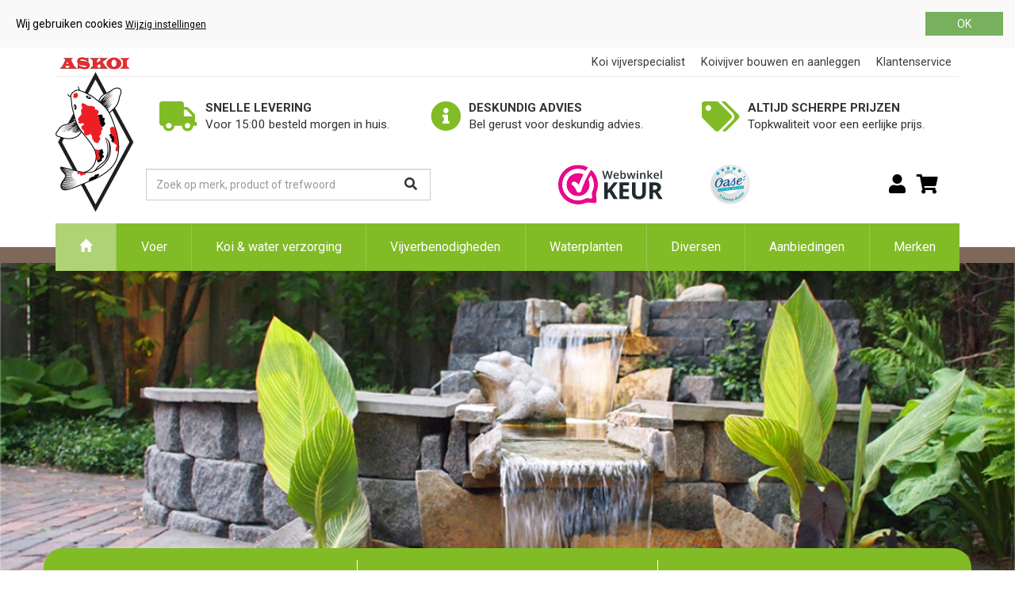

--- FILE ---
content_type: text/html
request_url: https://www.askoi.nl/
body_size: 13868
content:

<!DOCTYPE HTML>
<html>
<head>
<meta http-equiv="X-UA-Compatible" content="IE=edge">
<meta name="viewport" content="width=device-width, initial-scale=1.0">
<meta http-equiv="Content-Type" content="text/html; charset=utf-8">

    <title>Askoi - Online (koi) vijvercentrum</title>
	<meta name="description" content="Askoi is h&eacute;t online (koi) vijvercentrum van Noord Nederland. Bekijk direct alle producten &eacute;n bestel ze online Ã³f in onze vijverwinkel in Tynaarlo. ">
 
<script src="/js/jquery.min.js"></script>
<script src="/js/jquery-ui.js"></script>
<script src="/modules/cookies/cookies.js"></script>
<script src="/js/jquery.scrollTo.min.js"></script>
<script src="/js/js-cookie.js"></script>
<script src="/js/jquery.mmenu.js" type="text/javascript"></script>
<script src="/js/jquery.mmenu.bootstrap3.js" type="text/javascript"></script>
<script src="/js/functions.js"></script>
<script src="/js/lazyLoad.js"></script>
<script src="/modules/inpageSlideShow/js/functions.js"></script>
<script src="/login/js/frontlogin.js"></script>
<script src="/js/bootstrap.min.js"></script>
<script src="/js/analitycs.asp" type="text/javascript"></script>
<script src="/modules/ddMenu/js/functions.js?update=9-1-2018"></script>
<script src="/modules/accounts/js/frontlogin.min.js"></script>
<link rel="shortcut icon" href="/image/favicon.ico" type="image/x-icon">
<link href="/css/glyphicons-social.css" rel="stylesheet" /> 
<link href="/fonts/fonts.css" rel="stylesheet" type="text/css">
<link href="https://fonts.googleapis.com/css2?family=Roboto:ital,wght@0,300;0,400;0,500;0,700;1,300;1,400;1,700&family=Black+Han+Sans&display=swap" rel="stylesheet">
<link href="/css/jquery-ui.min.css" rel="stylesheet"> 
<link href="/css/bootstrap.min.css" rel="stylesheet">
<link href="/css/bootstrap.vertical-tabs.min.css" rel="stylesheet">
<link href="/css/body.css?update=04102019" rel="stylesheet">
<link rel="stylesheet" href="/css/glyphicons.css">
<link href="/css/all.min.css" rel="stylesheet">
<link href="/modules/page/css/page.css" rel="stylesheet">
<link href="/css/animate.css" rel="stylesheet">
<link href="/css/jquery.mmenu.css" rel="stylesheet" /> 

<link href="/css/jquery.mmenu.positioning.css" rel="stylesheet" />



</head>
<body>


<div class="mainSite">
    <header>
        <div class="topBar">
            <div class="container">
                <nav class="topNav">
                    <ul class="noClass" id="menu0-2" >
 					<li class="" data-pageId="2">
					 <a title=""   class=" pageId2" data-pageId="2" href="/koi-vijverspecialist/">
					Koi vijverspecialist</a></li>
 					<li class="" data-pageId="3">
					 <a title=""   class=" pageId3" data-pageId="3" href="/koivijver-bouwen-en-aanleggen/">
					Koivijver bouwen en aanleggen</a></li>
 					<li class="" data-pageId="6">
					 <a title=""   class=" pageId6" data-pageId="6" href="/klantenservice/">
					Klantenservice</a></li></ul>
                </nav>
                <hr>
            </div>
        </div>
        <div class="container">
            <div class="mainBar">
                <div class="logo">
                    <a href="/"><img src="/image/logo.png" alt="Logo A.S. Koi"></a>
                </div>
                <div class="right">
                    <div class="uspContainer">
                        <div class="usp"><i class="fas fa-truck"></i><div><strong>Snelle levering</strong><span>Voor 15:00 besteld morgen in huis.</div></div>
                        <div class="usp"><i class="fas fa-info-circle"></i><div><strong>Deskundig advies</strong><span>Bel gerust voor deskundig advies.</div></div>
                        <div class="usp"><i class="fas fa-tags"></i><div><strong>Altijd scherpe prijzen</strong><span>Topkwaliteit voor een eerlijke prijs.</div></div>
                    </div>
                    
                    <div class="actions">
                        <form action="/zoeken/" class="searchBar">
                            <div class="form">
                                <input name="zoekwoord" value="" required placeholder="Zoek op merk, product of trefwoord" class="form-control">
                                <button type="submit"><i class="fas fa-search"></i></button>
                            </div>
                        </form>
                        <div class="images">
                            <a href="https://www.webwinkelkeur.nl/webshop/ASKOI-Vijvercentrum_4553" target="_blank" title="WebwinkelKeur gecertificeerd"><img src="/image/logo-webwinkelkeur-2019.svg" alt="Logo WebwinkelKeur"></a>
                            <a href="https://www.oase.com" target="_blank" title="Oase 5-sterren dealer"><img src="/image/oase-vijfsterren-dealer.png" alt="Logo Oase"></a>
                        </div>
                        <div class="webshop">
                            
                            <a href="#" onclick="accountFrontLoginScreen('')" title="Mijn account"><i class="fas fa-user"></i></a>
                            
                            <a href="/winkelwagen/" title="Winkelwagen"><i class="fas fa-shopping-cart"></i><span class="cartAmount badge"></span></a>
                        </div>
                    </div>
                </div>
            </div>
        </div>

        <div class="actionBar">
            <div class="container">
                <nav class="mainNav navbar navbar-default bigBar">
                    <div class="navbar-header">  
                        <button type="button" class="navbar-toggle collapsed" data-toggle="collapse" data-target=".navbar-collapse" aria-expanded="false">
                            <span class="sr-only">Open menu</span>
                            <span class="icon-bar"></span>
                            <span class="icon-bar"></span>
                            <span class="icon-bar"></span>
                        </button>
                    </div>
                    <div class="collapse navbar-collapse">
                        <ul class="nav navbar-nav " id="menu0-0_1" >
 					<li class="active" data-pageId="1">
					 <a title=""   class="active pageId1" data-pageId="1" href="/">
					                    	
                    <span class="glyphicon glyphicon-home"></span>                    
					</a></li>
 					<li class="" data-pageId="105">
					 <a title=""   class=" pageId105" data-pageId="105" href="/koivoer/">
					Voer</a><ul class="nav navbar-nav " id="menu105-0" >
 					<li class="" data-pageId="17">
					 <a title=""   class=" pageId17" data-pageId="17" href="/koivoer-visvoer/">
					Voer</a></li>
 					<li class="" data-pageId="30">
					 <a title=""   class=" pageId30" data-pageId="30" href="/voerautomaten-koi/">
					Voerautomaten</a></li>
 					<li class="" data-pageId="95">
					 <a title=""   class=" pageId95" data-pageId="95" href="/fish-feeding-bottle/">
					Fish Feeding Bottle</a></li></ul></li>
 					<li class="" data-pageId="10">
					 <a title=""   class=" pageId10" data-pageId="10" href="/koi-water-verzorging/">
					Koi & water verzorging</a><ul class="nav navbar-nav " id="menu10-0" >
 					<li class="" data-pageId="16">
					 <a title=""   class=" pageId16" data-pageId="16" href="/koi-medicijnen/">
					Medicijnen</a></li>
 					<li class="" data-pageId="33">
					 <a title=""   class=" pageId33" data-pageId="33" href="/waterbehandeling/">
					Waterbehandeling</a><ul class="nav navbar-nav " id="menu33-0" >
 					<li class="" data-pageId="74">
					 <a title=""   class=" pageId74" data-pageId="74" href="/draadalg-zweefalg-bestrijden-verwijderen/">
					Algenbestrijding</a></li>
 					<li class="" data-pageId="75">
					 <a title=""   class=" pageId75" data-pageId="75" href="/vijverdesinfectie/">
					Vijverdesinfectie</a></li></ul></li></ul></li>
 					<li class="" data-pageId="8">
					 <a title=""   class=" pageId8" data-pageId="8" href="/vijverbenodigheden/">
					Vijverbenodigheden</a><ul class="nav navbar-nav " id="menu8-0" >
 					<li class="" data-pageId="117">
					 <a title=""   class=" pageId117" data-pageId="117" href="/automatische-vulsystemen-niveauregelingen/">
					Automatische vulsystemen/ niveauregelingen</a></li>
 					<li class="" data-pageId="19">
					 <a title=""   class=" pageId19" data-pageId="19" href="/vijverbeluchting/">
					Beluchting</a><ul class="nav navbar-nav " id="menu19-0" >
 					<li class="" data-pageId="64">
					 <a title=""   class=" pageId64" data-pageId="64" href="/luchtpompen/">
					Luchtpompen</a></li>
 					<li class="" data-pageId="65">
					 <a title=""   class=" pageId65" data-pageId="65" href="/luchtstenen/">
					Luchtstenen</a></li>
 					<li class="" data-pageId="66">
					 <a title=""   class=" pageId66" data-pageId="66" href="/luchtslangen/">
					Luchtslangen</a></li></ul></li>
 					<li class="" data-pageId="20">
					 <a title=""   class=" pageId20" data-pageId="20" href="/vijverfilters/">
					Filters</a><ul class="nav navbar-nav " id="menu20-0" >
 					<li class="" data-pageId="67">
					 <a title=""   class=" pageId67" data-pageId="67" href="/filterborstels/">
					Filterborstels</a></li>
 					<li class="" data-pageId="68">
					 <a title=""   class=" pageId68" data-pageId="68" href="/vijversubstraat/">
					Vijversubstraat</a></li>
 					<li class="" data-pageId="70">
					 <a title=""   class=" pageId70" data-pageId="70" href="/filtersystemen/">
					Filtersystemen</a></li>
 					<li class="" data-pageId="71">
					 <a title=""   class=" pageId71" data-pageId="71" href="/eiwitafschuimers/">
					Eiwitafschuimers</a></li>
 					<li class="" data-pageId="118">
					 <a title=""   class=" pageId118" data-pageId="118" href="/voorfilters/">
					Voorfilters</a></li>
 					<li class="" data-pageId="119">
					 <a title=""   class=" pageId119" data-pageId="119" href="/trommelfilters/">
					Trommelfilters</a></li>
 					<li class="" data-pageId="120">
					 <a title=""   class=" pageId120" data-pageId="120" href="/drukfilters/">
					Drukfilters</a></li>
 					<li class="" data-pageId="121">
					 <a title=""   class=" pageId121" data-pageId="121" href="/meerkamer-filters/">
					(Meer)Kamer Filters</a></li>
 					<li class="" data-pageId="122">
					 <a title=""   class=" pageId122" data-pageId="122" href="/bewegend-bed-filters/">
					Bewegend Bed Filters</a></li>
 					<li class="" data-pageId="123">
					 <a title=""   class=" pageId123" data-pageId="123" href="/beadfilters/">
					Beadfilters</a></li>
 					<li class="" data-pageId="124">
					 <a title=""   class=" pageId124" data-pageId="124" href="/drijvende-filters/">
					Drijvende filters</a></li>
 					<li class="" data-pageId="125">
					 <a title=""   class=" pageId125" data-pageId="125" href="/onderwater-filters/">
					Onderwater Filters</a></li></ul></li>
 					<li class="" data-pageId="69">
					 <a title=""   class=" pageId69" data-pageId="69" href="/vijver-filtermateriaal/">
					Filtermateriaal</a></li>
 					<li class="" data-pageId="28">
					 <a title=""   class=" pageId28" data-pageId="28" href="/vijverfolie/">
					Folie</a></li>
 					<li class="" data-pageId="31">
					 <a title=""   class=" pageId31" data-pageId="31" href="/meetapparatuur/">
					Meetapparatuur</a></li>
 					<li class="" data-pageId="29">
					 <a title=""   class=" pageId29" data-pageId="29" href="/vijverpompen/">
					Pompen</a></li>
 					<li class="" data-pageId="18">
					 <a title=""   class=" pageId18" data-pageId="18" href="/pvc/">
					PVC Aansluitmateriaal</a><ul class="nav navbar-nav " id="menu18-0" >
 					<li class="" data-pageId="48">
					 <a title=""   class=" pageId48" data-pageId="48" href="/y-stukken/">
					Y-stukken</a></li>
 					<li class="" data-pageId="49">
					 <a title=""   class=" pageId49" data-pageId="49" href="/t-stukken/">
					T-stukken</a></li>
 					<li class="" data-pageId="50">
					 <a title=""   class=" pageId50" data-pageId="50" href="/bochten/">
					Bochten</a></li>
 					<li class="" data-pageId="51">
					 <a title=""   class=" pageId51" data-pageId="51" href="/kogelkranen/">
					Kogelkranen</a></li>
 					<li class="" data-pageId="52">
					 <a title=""   class=" pageId52" data-pageId="52" href="/puntstukken/">
					Puntstukken</a></li>
 					<li class="" data-pageId="53">
					 <a title=""   class=" pageId53" data-pageId="53" href="/kruisstukken/">
					Kruisstukken</a></li>
 					<li class="" data-pageId="54">
					 <a title=""   class=" pageId54" data-pageId="54" href="/sokken/">
					Sokken</a></li>
 					<li class="" data-pageId="55">
					 <a title=""   class=" pageId55" data-pageId="55" href="/doorvoeren/">
					Doorvoeren</a></li>
 					<li class="" data-pageId="56">
					 <a title=""   class=" pageId56" data-pageId="56" href="/zuigkorven/">
					Zuigkorven</a></li>
 					<li class="" data-pageId="57">
					 <a title=""   class=" pageId57" data-pageId="57" href="/buiskoppelingen/">
					Buiskoppelingen</a></li>
 					<li class="" data-pageId="58">
					 <a title=""   class=" pageId58" data-pageId="58" href="/knieen/">
					Knie&#235;n</a></li>
 					<li class="" data-pageId="59">
					 <a title=""   class=" pageId59" data-pageId="59" href="/buisklemmen/">
					Buisklemmen</a></li>
 					<li class="" data-pageId="60">
					 <a title=""   class=" pageId60" data-pageId="60" href="/bodemafvoeren/">
					Bodemafvoeren</a></li>
 					<li class="" data-pageId="61">
					 <a title=""   class=" pageId61" data-pageId="61" href="/schroefbussen/">
					Schroefbussen</a></li>
 					<li class="" data-pageId="62">
					 <a title=""   class=" pageId62" data-pageId="62" href="/slangklemmen/">
					Slangklemmen</a></li>
 					<li class="" data-pageId="63">
					 <a title=""   class=" pageId63" data-pageId="63" href="/vulblokjes/">
					Vulblokjes</a></li>
 					<li class="" data-pageId="96">
					 <a title=""   class=" pageId96" data-pageId="96" href="/lijmen-en-kitten/">
					Lijmen en Kitten</a></li></ul></li>
 					<li class="" data-pageId="73">
					 <a title=""   class=" pageId73" data-pageId="73" href="/vijver-skimmers/">
					Skimmers</a></li>
 					<li class="" data-pageId="115">
					 <a title=""   class=" pageId115" data-pageId="115" href="/stroombeheer-toerenregeling/">
					Stroombeheer / Toerenregeling</a></li>
 					<li class="" data-pageId="114">
					 <a title=""   class=" pageId114" data-pageId="114" href="/uvc-apparaten/">
					UVC Apparaten</a><ul class="nav navbar-nav " id="menu114-0" >
 					<li class="" data-pageId="25">
					 <a title=""   class=" pageId25" data-pageId="25" href="/uvc-lampen/">
					UVC Lampen</a></li></ul></li>
 					<li class="" data-pageId="34">
					 <a title=""   class=" pageId34" data-pageId="34" href="/vijverbescherming/">
					Vijverbescherming</a></li>
 					<li class="" data-pageId="116">
					 <a title=""   class=" pageId116" data-pageId="116" href="/vijverzuigerszwembadzuigers/">
					Vijverzuigers/zwembadzuigers</a></li>
 					<li class="" data-pageId="26">
					 <a title=""   class=" pageId26" data-pageId="26" href="/vijververlichting/">
					Verlichting</a></li>
 					<li class="" data-pageId="27">
					 <a title=""   class=" pageId27" data-pageId="27" href="/vijververwarming/">
					Verwarming</a></li></ul></li>
 					<li class="" data-pageId="9">
					 <a title=""   class=" pageId9" data-pageId="9" href="/waterplanten/">
					Waterplanten</a><ul class="nav navbar-nav " id="menu9-0" >
 					<li class="" data-pageId="107">
					 <a title=""   class=" pageId107" data-pageId="107" href="/oeverplanten/">
					Oeverplanten</a></li>
 					<li class="" data-pageId="108">
					 <a title=""   class=" pageId108" data-pageId="108" href="/moerasplanten/">
					Moerasplanten</a></li>
 					<li class="" data-pageId="109">
					 <a title=""   class=" pageId109" data-pageId="109" href="/waterplanten-0/">
					Waterplanten</a></li>
 					<li class="" data-pageId="110">
					 <a title=""   class=" pageId110" data-pageId="110" href="/waterlelies/">
					Waterlelies</a></li>
 					<li class="" data-pageId="111">
					 <a title=""   class=" pageId111" data-pageId="111" href="/zuurstofplanten/">
					Zuurstofplanten</a></li>
 					<li class="" data-pageId="112">
					 <a title=""   class=" pageId112" data-pageId="112" href="/drijfplanten/">
					Drijfplanten</a></li></ul></li>
 					<li class="" data-pageId="12">
					 <a title=""   class=" pageId12" data-pageId="12" href="/diversen/">
					Diversen</a><ul class="nav navbar-nav " id="menu12-0" >
 					<li class="" data-pageId="32">
					 <a title=""   class=" pageId32" data-pageId="32" href="/schepnetten/">
					Schepnetten</a></li>
 					<li class="" data-pageId="35">
					 <a title=""   class=" pageId35" data-pageId="35" href="/vijverornamenten/">
					Ornamenten</a></li>
 					<li class="" data-pageId="93">
					 <a title=""   class=" pageId93" data-pageId="93" href="/floating-fish-dome/">
					Floating Fish Dome</a></li>
 					<li class="" data-pageId="97">
					 <a title=""   class=" pageId97" data-pageId="97" href="/water-bag/">
					Water Bag</a></li>
 					<li class="" data-pageId="98">
					 <a title=""   class=" pageId98" data-pageId="98" href="/balcony-hooks/">
					Balcony Hooks</a></li>
 					<li class="" data-pageId="99">
					 <a title=""   class=" pageId99" data-pageId="99" href="/cloth-liner/">
					Cloth Liner</a></li>
 					<li class="" data-pageId="100">
					 <a title=""   class=" pageId100" data-pageId="100" href="/floating-plant-island/">
					Floating Plant Island</a></li>
 					<li class="" data-pageId="101">
					 <a title=""   class=" pageId101" data-pageId="101" href="/groeimineralen/">
					Groeimineralen </a></li>
 					<li class="" data-pageId="102">
					 <a title=""   class=" pageId102" data-pageId="102" href="/plant-basket/">
					Plant Basket</a></li>
 					<li class="" data-pageId="103">
					 <a title=""   class=" pageId103" data-pageId="103" href="/water-wall/">
					Water Wall</a></li>
 					<li class="" data-pageId="104">
					 <a title=""   class=" pageId104" data-pageId="104" href="/plant-sock/">
					Plant Sock</a></li></ul></li>
 					<li class="" data-pageId="13">
					 <a title=""   class=" pageId13" data-pageId="13" href="/aanbiedingen/">
					Aanbiedingen</a></li>
 					<li class="" data-pageId="14">
					 <a title=""   class=" pageId14" data-pageId="14" href="/merken/">
					Merken</a><ul class="nav navbar-nav " id="menu14-0" >
 					<li class="" data-pageId="76">
					 <a title=""   class=" pageId76" data-pageId="76" href="/oase-living-water/">
					Oase Living Water</a></li>
 					<li class="" data-pageId="77">
					 <a title=""   class=" pageId77" data-pageId="77" href="/velda/">
					Velda</a></li>
 					<li class="" data-pageId="78">
					 <a title=""   class=" pageId78" data-pageId="78" href="/aquaforte/">
					AquaForte</a></li>
 					<li class="" data-pageId="79">
					 <a title=""   class=" pageId79" data-pageId="79" href="/messner/">
					Messner</a></li>
 					<li class="" data-pageId="81">
					 <a title=""   class=" pageId81" data-pageId="81" href="/vivaria/">
					Vivaria</a></li>
 					<li class="" data-pageId="83">
					 <a title=""   class=" pageId83" data-pageId="83" href="/house-of-kata/">
					House of Kata</a></li>
 					<li class="" data-pageId="84">
					 <a title=""   class=" pageId84" data-pageId="84" href="/evolution-aqua/">
					Evolution Aqua</a></li></ul></li></ul>
                    </div>
                </nav>
            </div> 
        </div>
    </header>
    <main>
	    
<div  id="mainHeader" class="bgImageElement" data-img="" >
   
    <div class="headerTabs container">
        <div>  
            <div class="col-md-3 icon"><span class="fas fa-fish"></span></div>

<div class="col-md-9">
<h1>Online vijvercentrum</h1>

<p>Alle benodigdheden voor uw vijver.</p>
</div>

        </div>
        <div>
            <p><!--div class="col-md-3 icon"><span class="fas fa-swimming-pool"></span></div>

<div class="col-md-9">
<h1>Zwembad plaatsen?</h1>

<p>Lees meer op onze nieuwe website <a href="http://askoivijversenzwembaden.nl" style="color:#fff;font-weight:700">askoivijversenzwembaden.nl</a></p>
</div>

<p--></p>

        </div>
        <div>
            <div class="col-md-3 icon"><span class="fas fa-truck"></span></div>

<div class="col-md-9">
<h1>Snelle levering</h1>

<p>Voor 15:00 besteld de volgende dag in huis!</p>
</div>

        </div>
    </div>

</div>
<div class="container">
    <div class="col-md-12">
        <h2 class="text-center">Aanbiedingen</h2>
    </div>
    <div class="productContainer">
                                              


<a class="product" href="/uvc-apparaten/aqua-forte-t5-vervanglamp-75-watt-witte-voet-4-pootjes/" data-itemCode="3638">
	<div class="top">
		
		<img src="/image/loading.gif" class="prodImg lazyload" data-src="/modules/webshop/upload/aquafortelosselampt575wattshort.jpg">
	</div>
	<div class="info">
		<span class="brand">aqua forte</span>
		<span class="description">T5 vervanglamp 75 watt witte voet 4 pootjes</span>

		<div class="priceBox">
			<span class="oldPrice"></span>
			<span class="price">€ 34,95</span>
		</div>
		
		<button type="button" class="btn cta addToCartList" data-itemCode="3638" data-combi="false">
			<i class="fas fa-cart-arrow-down"></i>
		</button>
		
	</div>
</a>

                                      


<a class="product" href="/uvc-apparaten/philips-vervanglamp-uvc-pl-36-watt-philips/" data-itemCode="3650">
	<div class="top">
		
		<img src="/image/loading.gif" class="prodImg lazyload" data-src="/modules/webshop/upload/philipsvervanglampuvcpl36watt.jpg">
	</div>
	<div class="info">
		<span class="brand">Philips</span>
		<span class="description">vervanglamp UVC pl  36 watt philips</span>

		<div class="priceBox">
			<span class="oldPrice">€ 29,95</span>
			<span class="price">€ 19,95</span>
		</div>
		
		<button type="button" class="btn cta addToCartList" data-itemCode="3650" data-combi="false">
			<i class="fas fa-cart-arrow-down"></i>
		</button>
		
	</div>
</a>

                                      


<a class="product" href="/uvc-apparaten/philips-t5-vervanglamp-75-watt-witte-voet-4-pootjes/" data-itemCode="3619">
	<div class="top">
		
		<img src="/image/loading.gif" class="prodImg lazyload" data-src="/modules/webshop/upload/philips40wattuvct5lamp-1.jpg">
	</div>
	<div class="info">
		<span class="brand">Philips</span>
		<span class="description">T5 vervanglamp 75 watt witte voet 4 pootjes</span>

		<div class="priceBox">
			<span class="oldPrice">€ 52,95</span>
			<span class="price">€ 44,95</span>
		</div>
		
		<button type="button" class="btn cta addToCartList" data-itemCode="3619" data-combi="false">
			<i class="fas fa-cart-arrow-down"></i>
		</button>
		
	</div>
</a>

                                      


<a class="product" href="/uvc-apparaten/aqua-forte-t5-vervanglamp-budget-uv-75-watt-roze-voet-lengte-67-cm/" data-itemCode="3624">
	<div class="top">
		
		<img src="/image/loading.gif" class="prodImg lazyload" data-src="/modules/webshop/upload/1200x2161-1.jpg">
	</div>
	<div class="info">
		<span class="brand">aqua forte</span>
		<span class="description">T5 vervanglamp budget uv 75 watt roze voet lengte 67 cm</span>

		<div class="priceBox">
			<span class="oldPrice">€ 59,95</span>
			<span class="price">€ 44,95</span>
		</div>
		
		<button type="button" class="btn cta addToCartList" data-itemCode="3624" data-combi="false">
			<i class="fas fa-cart-arrow-down"></i>
		</button>
		
	</div>
</a>

                                      


<a class="product" href="/vijverbeluchting/evolution-aqua-diaphragma-set-40-membraam-airtech-40-luchtpomp/" data-itemCode="3503">
	<div class="top">
		
        	<img class="brand lazyload" data-src="/modules/webshop/logo/upload/ealogo.png"> 
       
		<img src="/image/loading.gif" class="prodImg lazyload" data-src="/modules/webshop/upload/airpump80ddiaphragmkit_4_1-1.jpg">
	</div>
	<div class="info">
		<span class="brand">Evolution Aqua</span>
		<span class="description">diaphragma set 40 membraam airtech 40 luchtpomp</span>

		<div class="priceBox">
			<span class="oldPrice">€ 59,95</span>
			<span class="price">€ 49,95</span>
		</div>
		
		<button type="button" class="btn cta addToCartList" data-itemCode="3503" data-combi="false">
			<i class="fas fa-cart-arrow-down"></i>
		</button>
		
	</div>
</a>

                                      


<a class="product" href="/koi-water-verzorging/vge-f980004-t5-vervanglamp-75-watt-roze-voet-lange-pin-lengte-83-4-cm-jumbo-tech/" data-itemCode="3676">
	<div class="top">
		
		<img src="/image/loading.gif" class="prodImg lazyload" data-src="/modules/webshop/upload/t5vervangingslampenvoorkoiprouvc75watt1-2.jpg">
	</div>
	<div class="info">
		<span class="brand">VGE F980004</span>
		<span class="description">T5 vervanglamp 75 watt  roze voet lange pin lengte 83,4 cm, jumbo tech</span>

		<div class="priceBox">
			<span class="oldPrice">€ 59,95</span>
			<span class="price">€ 49,95</span>
		</div>
		
		<button type="button" class="btn cta addToCartList" data-itemCode="3676" data-combi="false">
			<i class="fas fa-cart-arrow-down"></i>
		</button>
		
	</div>
</a>

                                      


<a class="product" href="/uvc-lampen/vervanglamp-uvc-24-w-3206/" data-itemCode="3206">
	<div class="top">
		
        	<img class="brand lazyload" data-src="/modules/webshop/logo/upload/logo_oase.png"> 
       
		<img src="/image/loading.gif" class="prodImg lazyload" data-src="/modules/webshop/upload/vervanglampuvc11w_11.gif">
	</div>
	<div class="info">
		<span class="brand">Oase</span>
		<span class="description">Vervanglamp UVC 24 W</span>

		<div class="priceBox">
			<span class="oldPrice">€ 40,95</span>
			<span class="price">€ 30,95</span>
		</div>
		
		<button type="button" class="btn cta addToCartList" data-itemCode="3206" data-combi="false">
			<i class="fas fa-cart-arrow-down"></i>
		</button>
		
	</div>
</a>

                                      


<a class="product" href="/uvc-apparaten/aqua-forte-vervanglamp-uvc-pl-11-watt/" data-itemCode="3648">
	<div class="top">
		
		<img src="/image/loading.gif" class="prodImg lazyload" data-src="/modules/webshop/upload/aquafortepllampuvc11wattdoos.jpg">
	</div>
	<div class="info">
		<span class="brand">aqua forte</span>
		<span class="description">vervanglamp UVC  pl 11 watt</span>

		<div class="priceBox">
			<span class="oldPrice">€ 11,95</span>
			<span class="price">€ 8,95</span>
		</div>
		
		<button type="button" class="btn cta addToCartList" data-itemCode="3648" data-combi="false">
			<i class="fas fa-cart-arrow-down"></i>
		</button>
		
	</div>
</a>

                                      


<a class="product" href="/uvc-apparaten/philips-vervanglamp-uvc-pl-55-watt-philips/" data-itemCode="3651">
	<div class="top">
		
		<img src="/image/loading.gif" class="prodImg lazyload" data-src="/modules/webshop/upload/philipsvervanglampuvcpl55watt.jpg">
	</div>
	<div class="info">
		<span class="brand">Philips</span>
		<span class="description">vervanglamp UVC pl  55 watt Philips</span>

		<div class="priceBox">
			<span class="oldPrice">€ 34,95</span>
			<span class="price">€ 22,50</span>
		</div>
		
		<button type="button" class="btn cta addToCartList" data-itemCode="3651" data-combi="false">
			<i class="fas fa-cart-arrow-down"></i>
		</button>
		
	</div>
</a>

                                      


<a class="product" href="/uvc-apparaten/x-clear-t5-vervanglamp-wit-40-watt-4-gelijke-pootjes/" data-itemCode="3637">
	<div class="top">
		
		<img src="/image/loading.gif" class="prodImg lazyload" data-src="/modules/webshop/upload/xclear_t5_lamp_uvc_75watt_2-1.jpg">
	</div>
	<div class="info">
		<span class="brand">X-clear</span>
		<span class="description">T5 vervanglamp wit 40 watt 4 gelijke pootjes</span>

		<div class="priceBox">
			<span class="oldPrice"></span>
			<span class="price">€ 16,95</span>
		</div>
		
		<button type="button" class="btn cta addToCartList" data-itemCode="3637" data-combi="false">
			<i class="fas fa-cart-arrow-down"></i>
		</button>
		
	</div>
</a>

                                      


<a class="product" href="/vijver-filtermateriaal/oase-vervangfilter-set-filtral-uvc-6000/9000/" data-itemCode="3213">
	<div class="top">
		
        	<img class="brand lazyload" data-src="/modules/webshop/logo/upload/logo_oase.png"> 
       
		<img src="/image/loading.gif" class="prodImg lazyload" data-src="/modules/webshop/upload/ceb5bc4f23c753a5be4da163807b83011.jpg">
	</div>
	<div class="info">
		<span class="brand">Oase</span>
		<span class="description">Vervangfilter set Filtral UVC 6000/9000</span>

		<div class="priceBox">
			<span class="oldPrice">€ 21,95</span>
			<span class="price">€ 14,95</span>
		</div>
		
		<button type="button" class="btn cta addToCartList" data-itemCode="3213" data-combi="false">
			<i class="fas fa-cart-arrow-down"></i>
		</button>
		
	</div>
</a>

                                      


<a class="product" href="/vijver-skimmers/aquaskim-gravity-skimmer-3110/" data-itemCode="3110">
	<div class="top">
		
        	<img class="brand lazyload" data-src="/modules/webshop/logo/upload/logo_oase.png"> 
       
		<img src="/image/loading.gif" class="prodImg lazyload" data-src="/modules/webshop/upload/51237_pf_aquaskimgravity_014_e.gif">
	</div>
	<div class="info">
		<span class="brand">Oase</span>
		<span class="description">AquaSkim Gravity Skimmer</span>

		<div class="priceBox">
			<span class="oldPrice">€ 72,00</span>
			<span class="price">€ 59,95</span>
		</div>
		
		<button type="button" class="btn cta addToCartList" data-itemCode="3110" data-combi="false">
			<i class="fas fa-cart-arrow-down"></i>
		</button>
		
	</div>
</a>


    </div>
    <div class="col-md-8">
        <div class="content">
           
        </div>
    </div>
    <div class="col-md-4">
        <div class="content">
        <h2>Openingstijden</h2>


<table class="table">
<thead>
	<tr><td><h3></h3></td></tr>
</thead>
<tbody>

    <tr> 
		<td class="">maandag<!--<br> <small>26-1-2026</small>--></td>
        <td colspan="2" class="tijden ">
			Op afspraak
		</td>
    </tr>

    <tr> 
		<td class="">dinsdag<!--<br> <small>27-1-2026</small>--></td>
        <td colspan="2" class="tijden ">
			Op afspraak
		</td>
    </tr>

    <tr> 
		<td class="">woensdag<!--<br> <small>28-1-2026</small>--></td>
        <td colspan="2" class="tijden ">
			Op afspraak
		</td>
    </tr>

    <tr> 
		<td class="">donderdag<!--<br> <small>29-1-2026</small>--></td>
        <td colspan="2" class="tijden ">
			Op afspraak
		</td>
    </tr>

    <tr> 
		<td class="">vrijdag<!--<br> <small>30-1-2026</small>--></td>
        <td colspan="2" class="tijden ">
			Op afspraak
		</td>
    </tr>

    <tr> 
		<td class="">zaterdag<!--<br> <small>31-1-2026</small>--></td>
        <td colspan="2" class="tijden ">
			Op afspraak
		</td>
    </tr>

    <tr> 
		<td class="">zondag<!--<br> <small>1-2-2026</small>--></td>
        <td colspan="2" class="tijden ">
			
    	<span style="font-style:italic;">Gesloten</span>
	
		</td>
    </tr>

</tbody>
</table>

<p>&nbsp;</p>

<p>&nbsp;</p>

<p><em>&nbsp;wij&nbsp;zijn geopend op afspraak </em></p>

<p><em>&nbsp;van maandag t/m zaterdag</em></p>

<p><em>&nbsp;tel:&nbsp; &nbsp;06 - 41 50 66 65</em></p>

<p><em>&nbsp;email:&nbsp; info@askoi.nl</em></p>

<p>&nbsp;</p>

        </div>
    </div>
   
</div>
<div class="brandContainer">
    <div class="container">
        <h3>Onze merken</h3>

        <div class="brandImages">
            <a href="/zoeken/?zoekwoord=Kinshi"><img src="/modules/webshop/logo/upload/kinshi.jpg" title="Kinshi" alt="Kinshi"></a><a href="/zoeken/?zoekwoord=Sera"><img src="/modules/webshop/logo/upload/download.jpg" title="Sera" alt="Sera"></a><a href="/zoeken/?zoekwoord=Aquaking"><img src="/modules/webshop/logo/upload/logolarge.gif" title="Aquaking" alt="Aquaking"></a><a href="/zoeken/?zoekwoord=AquaForte"><img src="/modules/webshop/logo/upload/logoaquaforte.png" title="AquaForte" alt="AquaForte"></a><a href="/zoeken/?zoekwoord=Evolution+Aqua+%2D+oud"><img src="/modules/webshop/logo/upload/logoevolutionaqua.png" title="Evolution Aqua - oud" alt="Evolution Aqua - oud"></a><a href="/zoeken/?zoekwoord=Messner"><img src="/modules/webshop/logo/upload/messner.png" title="Messner" alt="Messner"></a><a href="/zoeken/?zoekwoord=Evolution+Aqua"><img src="/modules/webshop/logo/upload/ealogo.png" title="Evolution Aqua" alt="Evolution Aqua"></a><a href="/zoeken/?zoekwoord=PremTech"><img src="/modules/webshop/logo/upload/untitled.png" title="PremTech" alt="PremTech"></a>
        </div>
    </div>
</div>
<div class="container">
    <div class="row">
        <div class="col-md-8">
            <div class="content">
                
            </div>
        </div>
        <div class="col-md-4">
            <div class="content">
                
            </div>
        </div>
    </div>
</div>
 
    </main>
    <footer>
        <div class="container">
            <div class="row">
                <div class="footerContainer">
                    <div class="col-md-3">
                        <div class="brandFooter">
                            <img src="/image/logo.png">
                        </div>
                    </div>
                    <div class="col-md-3 hidden-xs hidden-sm">
                        <span class="footerHeading">Categorieën</span>
                        <nav class="footerNav">
                                <ul class="noClass" id="menu0-1" >
 					<li class="" data-pageId="105">
					 <a title=""   class=" pageId105" data-pageId="105" href="/koivoer/">
					Voer</a></li>
 					<li class="" data-pageId="10">
					 <a title=""   class=" pageId10" data-pageId="10" href="/koi-water-verzorging/">
					Koi & water verzorging</a></li>
 					<li class="" data-pageId="8">
					 <a title=""   class=" pageId8" data-pageId="8" href="/vijverbenodigheden/">
					Vijverbenodigheden</a></li>
 					<li class="" data-pageId="9">
					 <a title=""   class=" pageId9" data-pageId="9" href="/waterplanten/">
					Waterplanten</a></li>
 					<li class="" data-pageId="12">
					 <a title=""   class=" pageId12" data-pageId="12" href="/diversen/">
					Diversen</a></li>
 					<li class="" data-pageId="13">
					 <a title=""   class=" pageId13" data-pageId="13" href="/aanbiedingen/">
					Aanbiedingen</a></li>
 					<li class="" data-pageId="14">
					 <a title=""   class=" pageId14" data-pageId="14" href="/merken/">
					Merken</a></li></ul>
                            </nav>
                    </div>
                    <div class="col-md-3 hidden-xs hidden-sm">
                        <span class="footerHeading">Klantenservice</span>
                        <nav class="footerNav">
                                <ul class="noClass" id="menu6-0" >
 					<li class="" data-pageId="126">
					 <a title=""   class=" pageId126" data-pageId="126" href="/klantenservice/openingstijden/">
					Openingstijden</a></li>
 					<li class="" data-pageId="40">
					 <a title=""   class=" pageId40" data-pageId="40" href="/betaalmethodes/">
					Betaalmethodes</a></li>
 					<li class="" data-pageId="41">
					 <a title=""   class=" pageId41" data-pageId="41" href="/verzendkosten-en-bezorging/">
					Verzendkosten en bezorging</a></li>
 					<li class="" data-pageId="42">
					 <a title=""   class=" pageId42" data-pageId="42" href="/garantie/">
					Garantie</a></li>
 					<li class="" data-pageId="43">
					 <a title=""   class=" pageId43" data-pageId="43" href="/retourneren/">
					Retourneren</a></li>
 					<li class="" data-pageId="89">
					 <a title=""   class=" pageId89" data-pageId="89" href="/algemene-voorwaarden/">
					Algemene Voorwaarden</a></li>
 					<li class="" data-pageId="113">
					 <a title=""   class=" pageId113" data-pageId="113" href="/privacy-statement/">
					Privacy statement</a></li>
 					<li class="" data-pageId="90">
					 <a title=""   class=" pageId90" data-pageId="90" href="/contact/">
					Contact</a></li></ul>
                            </nav>
                    </div>
                    <div class="col-md-3 hidden-xs hidden-sm">
                        <span class="footerHeading">Contact</span>
                        <p><i class="fas fa-envelope"></i> <a href="mailto:info@askoi.nl"> info@askoi.nl</a></p>
                        <p><i class="fas fa-home"></i> Exportweg 21<br> 9482 WP Tynaarlo</p>
                        <!--p><i class="fas fa-phone-alt"></i> <a href="tel:"> </a></p-->
                        <a href="https://goo.gl/maps/nve13Cy1Nyoadwz9A" target="_blank" class="btn cta"><i class="fas fa-route"></i> Routebeschrijving</a>
                    </div>
                </div>
            </div>
        </div>
        <div class="copyright">
            <span>Copyright &copy; 2020 Askoi Products B.V. | Alle rechten voorbehouden. | <a href="https://www.ambachtmedia.nl">Concept & realisatie: ambacht media</a></span>
        </div>
    </footer>
</div> <!-- ./mainSite -->
</body>
</html>



--- FILE ---
content_type: text/html
request_url: https://www.askoi.nl/modules/cookies/default.asp
body_size: 4049
content:

<div class="cookieBar cookieSetFalse">
	<div id="cookieBarSettings">

            <h4>Cookie instellingen</h4>
 Op onze website wordt gebruik gemaakt van cookies die door zowel ons als derde partijen kunnen worden geplaatst. <br>
Dit doen wij zodat jij optimaal gebruik kunt maken van de functionaliteiten op deze website en om inzicht te verkrijgen in het bezoekersgedrag.           

            <form id="cookieBarForm">
            
            	<label><input name="cookieMode" value="0" type="radio"> Standaard[actief] </label> 
                <small>Functionele cookies en geanonimiseerde analytische gegevens </small><br>
 
            	<label><input  name="cookieMode" value="1" type="radio" checked> Persoonlijk </label> 
				<small>Standaard + marketing cookies en overige cookies van derde partijen</small>
                
            <br>


            
            </form>    
			<a href="javascript:void(0)" id="cookieBarStatementBtn">
            	Cookieverklaring
            </a>
			<div id="cookieBarStatement">
            	<h4>Cookieverklaring</h4>
<table class="table">
  <tr>
    <th>(Ambacht) CMS</th>
    <th>Doel</th>
  </tr>
  <tr>
    <td ><p>_____cci_cnfsid cookie<br><br>
		PHPSESSID<br>
      ASPSESSIONIDACCTASTB cookie<br>
      ASP.NET_SessionId cookie</p></td>
    <td ><p>Het    (Ambacht) CMS plaats cookies om het inloggen (en eventueel het toevoegen van    producten aan een winkelwagen) op deze website mogelijk te maken. Deze    gegevens worden nooit opgeslagen.</p></td>
  </tr>
  <tr>
    <th>Google Analytics</th>
    <th>Doel</th>
  </tr>
  <tr>
    <td ><p>__utma cookie<br>
      __utmb cookie<br>
      __utmc cookie<br>
      __utmz cookie<br>
_ga<br>
_gid<br>
_gat<br>

    </p></td>
    <td ><p>Google Analytics is een    webanalyse-service die wordt aangeboden door Google Inc. Via deze cookies    krijgt de klant inzage in haar websitebezoek. Denk aan bezoekersaantallen,    populaire pagina&rsquo;s en onderwerpen. Op deze manier kan de klant de    communicatie beter afstemmen op de behoeften van de websitebezoekers. De    klant kan niet zien wie (welke pc) haar website bezoekt. Google kan dit als    aanbieder van de dienst wel.<br>
    <a href="https://www.google.com/intl/nl_ALL/analytics/learn/privacy.html">https://www.google.com/intl/nl_ALL/analytics/learn/privacy.html</a>    </p></td>
  </tr>
  <tr>
    <th>Facebook</th>
    <th>Doel</th>
  </tr>
  <tr>
    <td ><p>c_user cookie<br>
      Datr cookie<br>
      Fr cookie<br>
      Lu cookie<br>
      Presence cookie</p></td>
    <td ><p>Indien een bezoeker ingelogd is bij    Facebook, kan Facebook via de website cookies op zijn/haar pc plaatsen die    nodig zijn voor het liken van berichten en het updaten van zijn/haar status.<br>
    <a href="https://www.facebook.com/full_data_use_policy">https://www.facebook.com/full_data_use_policy</a>    </p></td>
  </tr>
  <tr>
    <th>Twitter</th>
    <th>Doel</th>
  </tr>
  <tr>
    <td ><p>guest_id    cookie<br>
      Twll cookie<br>
      K cookie</p></td>
    <td ><p>Indien een bezoeker ingelogd is bij    Twitter, kan Twitter via de website cookies op zijn/haar pc plaatsen die    nodig zijn voor het liken van berichten.<br>
    <a href="https://help.twitter.com/nl/rules-and-policies/twitter-cookies">https://help.twitter.com/nl/rules-and-policies/twitter-cookies</a></p></td>
  </tr>
  <tr>
    <th>AddThis</th>
    <th>Doel</th>
  </tr>
  <tr>
    <td ><p>Uid cookie<br>
      __atuvc cookie<br>
      Psc cookie</p></td>
    <td ><p>AddThis gebruikt cookies om bij te    houden op welke websites die gebruik maken van AddThis een bezoeker komt.<br>
      <a href="http://www.addthis.com/privacy#.UFL3Go3iY3g" target="_blank">http://www.addthis.com/privacy#.UFL3Go3iY3g</a><br>
      <br>
      Daarnaast kunnen via AddThis nog veel meer share-buttons getoond worden, van    Facebook, LinkedIn, Reddit, Pinterest etc. Het gebruik van deze    functionaliteiten loopt via AddThis</p></td>
  </tr>
  <tr>
    <th>LinkedIn</th>
    <th>Doel</th>
  </tr>
  <tr>
    <td ><p>_lipt cookie<br>
      Lw cookie<br>
      __qca ccokie<br>
      Bcookie cookie</p></td>
    <td ><p>Indien een bezoeker ingelogd is bij    LinkedIn, kan LinkedIn via de website cookies op zijn/haar pc plaatsen die    nodig zijn voor het sharen van berichten.<br>
    <a href="https://www.linkedin.com/legal/cookie-policy">https://www.linkedin.com/legal/cookie-policy</a>    </p></td>
  </tr>
  <tr>
    <th>Google Maps</th>
    <th>Doel</th>
  </tr>
  <tr>
    <td ><p>NID cookie<br>
      PREF cookie<br>
      SNID cookie</p></td>
    <td ><p>Met behulp van Google Maps wordt op de    contactpagina gedetailleerde informatie over de locatie van de organisatie    getoond.<br>
    <a href="https://policies.google.com/technologies/cookies">https://policies.google.com/technologies/cookies</a>    </p></td>
  </tr>
  <tr>
    <th>Youtube</th>
    <th>Doel</th>
  </tr>
  <tr>
    <td ><p>VISITOR_INFO1_LIVE    cookie<br>
      PREF cookie</p></td>
    <td ><p>Een ingesloten Youtube-video verzamelt    bezoekersinformatie en aangepaste voorkeurinstellingen.</p><br>
    <a href="https://policies.google.com/technologies/cookies">https://policies.google.com/technologies/cookies</a> 
</td>
  </tr>
  <tr>
    <th>Vimeo</th>
    <th>Doel</th>
  </tr>
  <tr>
    <td ><p>__utma cookie<br>
      __utmb cookie<br>
      __utmc cookie<br>
      __utmz cookie<br>
_ga<br>
_gid<br>
_gat<br>

</p></td>
    <td ><p>Een ingesloten VIMEO-video verzamelt    zelf via Google Analytics inzicht in het surfgedrag.</p><br>
<a href="https://vimeo.com/cookie_policy">https://vimeo.com/cookie_policy</a>
</td>
  </tr>
  <tr>
    <th>Iframes</th>
    <th>Doel</th>
  </tr>
  <tr>
    <td ><p>Diverse cookies</p></td>
    <td ><p>Externe applicaties die in zgn.    iframes gedraaid worden kunnen cookies plaatsen. Bijvoorbeeld Google    Analytics.</p></td>
  </tr>
</table>

<p>Cookies van derde partijen kunnen qua naamgeving gewijzigd  worden. Wenst u helemaal geen cookies te hebben, stel dit dan in in uw browser:</p>
<p><a href="https://support.google.com/chrome/answer/95647?hl=nl">Google  Chrome</a></p>
<p> <a href="https://support.mozilla.org/nl/kb/cookies-verwijderen-gegevens-wissen-websites-opgeslagen">Mozilla Firefox</a></p>
<p><a href="https://support.microsoft.com/nl-nl/help/17442/windows-internet-explorer-delete-manage-cookies">Internet  Explorer</a></p>
<p><a href="https://support.microsoft.com/nl-nl/help/10607/windows-10-view-delete-browser-history-microsoft-edge">Microsoft Edge</a></p>
<p><a href="https://support.apple.com/nl-nl/HT201265">Safari  (iOS)</a></p>
<p><a href="https://support.apple.com/kb/PH21411?locale=nl_NL">Safari  (macOS)</a></p>


               
            </div>
    
    			<hr>    
    </div>


	
			<div id="msg">
	<div id="msgTxt">
Wij gebruiken cookies  <a id="cookieBarSettingsBtn" href="#">Wijzig instellingen</a>
    </div>
    
    <a href="#" id="cookieBarOk"> OK </a>
	</div>

		


</div>

<style>
 
.mainSite .actionBar.menuFixed {
	top: 60px;
}

#cookieBarStatement
{
	margin:15px;
	background-color:#FFF;
	padding:15px;
	max-height:50vh;
	overflow:auto;
}
	#cookieBarSettings
	{
		display:none;
	}
	#cookieBarSettings input
	{
		width:15px;
		height:auto;
	}
	.cookieBar
	{
		max-height:100%;
		overflow:hidden;
		z-index:9999;
		font-weight:400;
		color:#000;
		font-size:14px;
		padding:15px;
		position:fixed;
		top:0px;
		
		left:0px;
		width:100%;
		background-color:#f9f9f9
	}
	.cookieBar.cookieSetTrue
	{
		padding:15px;
		
		top:auto;
		bottom:0px;
		position:relative;
		background-color:#FFF;
		z-index:0;
	}

	.cookieBar #msg
	{
		justify-content:space-between;
	
		width:100%;
		display:flex;
	}
	.cookieBar #msgTxt
	{
padding:5px;	
	}	
	.cookieBar a
	{
		font-size:12px;
		text-decoration:underline;
		color: inherit;
	}
	#cookieBarOk
	{
		text-decoration:none;
		font-size:14px;
		padding:5px 40px 5px 40px;
		background-color:#78B05E;;
		color:#FFF;
  display: flex;
  justify-content: center;
  flex-direction: column;
  text-align: center;		
		
	}
	.noCookieMsg
	{
		font-weight:400;
		font-size:14px;
	}
	.noCookieMsg a
	{
		text-decoration:underline;
	}

</style>


<script type="text/javascript">
	
	$("#cookieBarSettings").hide();
	$("#cookieBarStatement").hide();
	
	function showCookieBarSettings()
	{
			$("#cookieBarSettings").show("slow")
			$("#cookieBarOk").show("slow")	
			$("#msgTxt").hide("slow")		
				
	}
	
	$("#cookieBarSettingsBtn").on("click",function(){
		
		showCookieBarSettings()
		
		})	
	$("#cookieBarStatementBtn").on("click",function(){
		
			$("#cookieBarStatement").slideDown("slow")		
		})	


	$("#cookieBarOk").on("click",function(){
		
		setCookie("cookieMode",$("#cookieBarForm input[name=cookieMode]:checked").val());
		location.reload()
		
		})	

		 
		setTimeout(function(){
		//alert($(".cookieBar").outerHeight())
		$(".mainSite").css("margin-top",$(".cookieBar").outerHeight() )
		},100)
	
		
		$("iframe").each(function(index,element)
		{	
			$(element).attr("src-consent",$(element).attr("src"))
			$(element).attr("src","/modules/cookies/placeholder.asp")			
		}
		)
			

</script>






--- FILE ---
content_type: text/css
request_url: https://www.askoi.nl/fonts/fonts.css
body_size: 197
content:
/* #### Generated By: http://www.cufonfonts.com #### */

@font-face {
font-family: 'Gill Sans Regular';
font-style: normal;
font-weight: normal;
src: local('Gill Sans Regular'), url('Gill Sans.woff') format('woff');
}


@font-face {
font-family: 'Gill Sans Condensed Regular';
font-style: normal;
font-weight: normal;
src: local('Gill Sans Condensed Regular'), url('GillSans Condensed.woff') format('woff');
}


@font-face {
font-family: 'Gill Sans Italic';
font-style: normal;
font-weight: normal;
src: local('Gill Sans Italic'), url('Gill Sans Italic.woff') format('woff');
}


@font-face {
font-family: 'Gill Sans Light';
font-style: normal;
font-weight: normal;
src: local('Gill Sans Light'), url('Gill Sans Light.woff') format('woff');
}


@font-face {
font-family: 'Gill Sans Light Italic';
font-style: normal;
font-weight: normal;
src: local('Gill Sans Light Italic'), url('Gill Sans Light Italic.woff') format('woff');
}


@font-face {
font-family: 'Gill Sans Medium';
font-style: normal;
font-weight: normal;
src: local('Gill Sans Medium'), url('Gill Sans Medium.woff') format('woff');
}


@font-face {
font-family: 'Gill Sans Medium Italic';
font-style: normal;
font-weight: normal;
src: local('Gill Sans Medium Italic'), url('Gill Sans Medium Italic.woff') format('woff');
}


@font-face {
font-family: 'Gill Sans Bold';
font-style: normal;
font-weight: 700;
src: local('Gill Sans Bold'), url('Gill Sans Bold.woff') format('woff');
}


@font-face {
font-family: 'Gill Sans Condensed Bold';
font-style: normal;
font-weight: normal;
src: local('Gill Sans Condensed Bold'), url('GillSans Condensed Bold.woff') format('woff');
}


@font-face {
font-family: 'Gill Sans Bold Italic';
font-style: normal;
font-weight: normal;
src: local('Gill Sans Bold Italic'), url('Gill Sans Bold Italic.woff') format('woff');
}


@font-face {
font-family: 'Gill Sans Heavy';
font-style: normal;
font-weight: normal;
src: local('Gill Sans Heavy'), url('Gill Sans Heavy.woff') format('woff');
}


@font-face {
font-family: 'Gill Sans Heavy Italic';
font-style: normal;
font-weight: normal;
src: local('Gill Sans Heavy Italic'), url('Gill Sans Heavy Italic.woff') format('woff');
}

--- FILE ---
content_type: text/css
request_url: https://www.askoi.nl/css/body.css?update=04102019
body_size: 7513
content:
:root {
    --color-prim: #369000;
    --color-prim: #81bb26;
    --color-prim-hov: #afd275;
    --color-sec: #7e685a;
    --color-txt-sec: #01681c;
    --color-prim-rgb: 54, 144, 0;
    --color-sec-rgb: 0, 140, 38;
    --color-ter: #dfdfdf;
    --color-ter-rgb: 223, 223, 223;
}

.mainSite {
    font-size: 16px;
    font-family: 'Roboto', sans-serif; 
}

.mainSite .cta {
    background-color: var(--color-sec);
    border: none;
    color: #FFF;
    font-size: 1.1em;
    padding: 10px 20px;
    margin: 15px 0;
}

::selection {
    background: var(--color-prim-hov);
}

.mainSite a {
    color: var(--color-prim);
}

.mainSite .mainBar .navbar-toggle {
    padding: 0;
    margin: 8px 15px;
}

.mainSite .topBar .topNav {
    display: flex;
    width: calc(100% - 100px);
    justify-content: flex-end;
    margin: 7px 0 7px 100px;
}

.mainSite .topBar .topNav ul {
    display: none;
    padding: 0;
    list-style: none;
    margin: 0;
}

.mainSite .topBar .topNav ul>li {
    margin: 0 10px;
}

.mainSite .topBar .topNav a {
    color: #3b3b3b;
    font-size: .9em;
}

.mainSite .topBar hr {
    margin-top: 0;
    margin-bottom: 0;
}

.mainSite .mainBar {
    display: flex; 
    flex-wrap: wrap;
}

.mainSite .mainBar .logo {
    width: 25%;
    margin-top: -25px;
}


.mainSite .mainBar .right {
    width: 75%;
    display: flex;
    flex-direction: column;
    justify-content: space-evenly;
}

.mainSite .mainBar .right .uspContainer {
    display: none;
    justify-content: space-around;
}

.mainSite .mainBar .right .uspContainer>.usp {
    display: flex;
    width: 30%;
    align-items: center;
    font-size: .7em;
}
.mainSite .mainBar .right .uspContainer>.usp>div {
    display: flex;
    flex-direction: column;
}

.mainSite .mainBar .right .uspContainer>.usp>i {
    color: var(--color-prim);
    font-size: 2.5em;
    margin-right: 10px;
}

.mainSite .mainBar .right .uspContainer>.usp strong {
    text-transform: uppercase;
}

.mainSite .mainBar .right .actions {
    width: 100%;
    display: flex;
    flex-direction: column;
}

.mainSite .mainBar .right .actions .images {
    display: none;
}

.mainSite .mainBar .searchBar {
    width: calc(100% - 30px);
    margin-left: 30px;
    flex: 0 1 auto;
}

.mainSite .mainBar .searchBar .form .form-control {
    height: 40px;
    margin-top: 0px;
    padding-right: 50px;
    border-radius: 0;
}

.mainSite .mainBar .searchBar .form button {
    position: absolute;
    top: 0;
    right: 0;
    bottom: 0;
    width: 50px;
    border: none;
    background-color: transparent;
}

.mainSite .mainBar .searchBar .form {
    position: relative;
    width: 100%;
}

.mainSite .mainBar .webshop {
    width: 100%;
    display: flex;
    justify-content: flex-end;
    align-items: flex-end;
    font-size: 1.5em;
    flex: 1 1 auto;
    margin: 15px 0 0 0 ;
}


.mainSite .mainBar .webshop a {
    color: #000;
    text-decoration: none;
    position: relative;
    margin: 0 10px;
}

.mainSite .mainBar .webshop a>.badge {
    position: absolute;
    right: -12px;
    top: -5px;
    background-color: var(--color-sec);
}

.mainSite .topBar {
    padding: 20px 0 0 0;
}


.bigBar #ddMenu
{
	margin-top:-1px;
	height:auto;
    background-color: var(--color-sec);
    border-top: none;
	z-index:999;
	position:absolute;
	padding:25px;
	min-width:250px;
	transition:height .1s linear ;
	overflow:hidden;
}
.bigBar #ddMenu:empty
{
    padding:0px;
}
.bigBar #ddMenu ul
{
	margin:0px;
	padding:0px;
	display:block;
	list-style:none;
	
	
}
.bigBar #ddMenu ul li
{
	display: block;
}

.bigBar #ddMenu ul li a
{
	display:block;
	padding:4px;
	font-size:13px;
	font-weight:500;
	color:#FFF;
	
}
.bigBar #ddMenu ul li ul li a
{
	font-size:13px;
	font-weight:300;	
	
}


.bigBar #ddMenu.large
{
	width:100%;
}
.bigBar #ddMenu.large ul
{
  column-count: 4;
  column-gap: 0;
}
.bigBar #ddMenu.large ul li
{
	break-inside: avoid;
	display:block;
}
.bigBar #ddMenu.large ul li li
{
	width:100%;
}
.bigBar #ddMenu.large ul ul
{
	  column-count: 1;
	margin-bottom:20px;
	display:block;
}

.mainSite header .actionBar {
    position: relative;
    min-height: 40px;
}

.mainSite header .actionBar:before {
    content: "";
    background-color: var(--color-sec);
    position: absolute;
    left: 0; 
    right:0;
    bottom: 10px;
    height: 20px;
}


.mainSite nav.mainNav {
    display: none;
    background-color: var(--color-prim);
    border-radius: 0;
    color: #FFFFFF;
    margin: 15px 0 0 0;
    border: none;
    font-weight: 400;
    z-index: 2;
}

.mainSite nav.mainNav .navbar-nav {
    width: 100%;
    display: flex;
}

.mainSite nav.mainNav .navbar-nav>li {
    flex: 1 1 auto;
    text-align:center;
}

.mainSite nav.mainNav .nav li>a {
    color: #FFF;
    padding: 20px;
}

.mainSite nav.mainNav .navbar-nav>li:not(:last-of-type) {
    border-right: 1px solid rgba(255,255,255,0.2);
}

.mainSite nav.mainNav .nav li>a:hover {
    background-color: var(--color-prim-hov);
    color: #FFF;
}

.mainSite nav.mainNav .nav li.active>a {
    background-color: var(--color-prim-hov);
}

.mainSite nav.mainNav .navbar-collapse {
    padding: 0;
}


.mainSite #mainHeader {
    background-position: center;
    background-size: cover;
    background-repeat: no-repeat;
    background-image: url('/image/1.jpg');
    width: 100%;
    min-height: 200px;
    margin-top: -10px;
    margin-bottom: 20px;
    position: relative;
    z-index: 1;
}

.mainSite #mainHeader .headerTabs {
    position: absolute;
    bottom: 0;
    background-color: var(--color-prim);
    display: none;
    flex-direction: row;
    min-height: 110px;
    margin: 0 auto;
    padding: 15px;
    border-radius: 25px 25px 0 0;
    color: #FFF;
    align-items: center;
    right: 0;
    left: 0;
}

.mainSite #mainHeader .headerTabs>div {
    flex: 1 1 auto;
    width: 33.33%;
    display: flex;
    justify-content: space-evenly;
    align-items: center;
    min-height: inherit;
}

.mainSite #mainHeader .headerTabs>div h1 {
    margin-top: 0;
    font-size: 1.5em;
}

.mainSite #mainHeader .headerTabs>div .icon {
    font-size: 2.5em;
    text-align: center;
}

.mainSite #mainHeader .headerTabs>div p {
    font-style: italic;
    font-weight: 300;
    line-height: 1.25em; 
}

/* .mainSite #mainHeader .headerTabs>div:nth-child(1) {
    content: "";
    border-right: 1px solid #FFF;
} */

/* content */
.mainSite .content {
    margin: 15px 0;
    line-height: 1.5em;
    
}

.mainSite .content h1 {
    color: var(--color-txt-sec); 
    font-size: 2.2em;
}

.mainSite .content h1, .mainSite .content h2, .mainSite .content h3 {
    font-weight: 300;
}

.mainSite .brandContainer {
    background-color: #efefef;
    width: 100%;
    min-height: 250px;
    text-align: center;
    padding: 15px 0;
    margin: 30px 0;
}

.mainSite .brandContainer .brandImages {
    display: flex;
    flex-wrap: wrap;
    align-items: center;
    justify-content: center;
}

.mainSite .brandContainer .brandImages>a {
    display: block;
    width: calc(50% - 30px);
    margin: 15px;
}

.mainSite .brandContainer .brandImages>a>img {
    max-width: 100%;
    max-height: 120px;
    mix-blend-mode: multiply;
}

/* product */

.mainSite .productContainer {
    display: flex; 
    flex-wrap: wrap;
    /* margin: -15px -15px -15px 0; */
}
.mainSite .productContainer>.product {
    width: 100%;
    margin: 15px;
    justify-content: center;
    padding: 15px;
    border: 2px solid #eee;
    text-decoration: none;
    color: var(--color-prim);
    transition: all ease-in-out .2s;
    background-color: #FFF;
}

.mainSite .productContainer>.product:hover {
    box-shadow: 2.5px 2.5px 25px rgba(var(--color-prim-rgb), 0.6);
    transition: all ease-in-out .3s;
}

.mainSite .productContainer>.product .top {
    display: flex;
    justify-content: center;
    align-items: center;
    flex-direction: column;
    height: 300px;
    position: relative;
}

.mainSite .productContainer>.product .top .brand {
    max-width: 40%;
    max-height: 25px;
    display: block;
    position: absolute;
    top: 0px;
    left: 0;
}

.mainSite .productContainer>.product .top .prodImg {
    max-width: 100%;
    max-height: 250px;
    margin: 15px auto;
    display: block;
}

.mainSite .productContainer>.product .info .brand {
    display: block;
    font-size: .75em;
    color: var(--color-sec);
    height: 20px;
    overflow: hidden;
    font-weight: 600;

}

.mainSite .productContainer>.product .info .description {
    display: block;
    height: 75px;
    overflow: hidden;
    color: #555;
}

.mainSite .productContainer>.product .info .priceBox {
    display: inline-block;
    width: calc(75% - 15px);
}

.mainSite .productContainer>.product .info .priceBox>span {
    display: block;
}

.mainSite .productContainer>.product .info .cta {
    width: calc(30% - 15px);
    float: right;
    background-color: var(--color-prim);
    padding:6px 12px;
    margin: 0;
}

.mainSite .productContainer>.product .info .cta>i {
    color: #FFF;
}

.mainSite .productContainer>.product .info .cta:hover {
    background-color: var(--color-prim-hov);
    transition: all ease-in-out .3s;
}

.mainSite .productContainer>.product .info .priceBox .oldPrice, .mainSite .productView .oldPrice {
    text-decoration: line-through;
    font-size: .8em;
    color: #777;
    height: 60%;
    overflow: hidden;
}

.mainSite .productContainer>.product .info .priceBox .price {
    font-weight: 700;
    font-size: 1.25em;
}

.mainSite .pageContent.overview {
    margin: 45px 0;
}

.mainSite .pageContent.overview:empty {
    margin: 0;
}

.mainSite .pageContent.overview h1:first-of-type {
    margin-top: 0;
}

/* productview */
.mainSite .breadcrumb {
    background-color: transparent;
    margin: 0;
    /* padding: 15px; */
    /* padding: 15px 15px 0 15px; */
    padding: 15px;
    font-size: .9em;
    /* border-bottom: 1px solid #efefef; */
}

.mainSite .breadcrumb hr {
    margin:15px 0;
}

.mainSite .breadcrumb a {
    color: #000;
}

.mainSite .productView .top {
    margin: 15px 0;
}

.mainSite .productView .top h1 {
    margin-top: 0px;
}

.mainSite .productView .top img.brand {
    max-width: 100%;
    max-height: 45px;
    float: right;
}

.mainSite .productView .productImg {
    display: flex;
    justify-content: center;
}

.mainSite .productView .productImg img {
    max-width: 100%;
    max-height: 400px;
}

.mainSite .productView #productForm {
    width: 100%;
    min-height: 275px;
    padding: 30px;
    background-color: #efefef;
    border: 3px solid #ededed;
    margin: 15px 0 0 0;
}

.mainSite .productView #productForm .price {
    font-size: 2.3em;
    position: relative;
}

.mainSite .productView #productForm .price>.btw {
    display: inline-block;
    font-size: .3em;
}

.mainSite .productView #productForm hr {
    border-color: #d7d7d7;
}

.mainSite .productView #productForm .form {
    display: flex;
    align-items: center;
    margin: 20px 0;
}

.mainSite .productView #productForm .form label {
    width: 80%;
}

.mainSite .productView #productForm .form .form-control {
    border-radius: 0;
}

.mainSite .productView .cta {
    background-color: #81bb26;
    color: #FFF;
    border-radius: 0;
    border: none;
    padding: 10px 15px;
    letter-spacing: .5px;
    text-transform: uppercase;
    font-weight: 700;
}

.mainSite .productView .cta>.fas {
    margin-right: 5px;
} 

.mainSite .productView #productForm .cta.addToCart {
    width: 100%;
    margin-bottom: 30px;
}

.mainSite .productView #productForm .usp {
    display: flex;
    flex-direction: column;
    width: 100%;
}

.mainSite .productView #productForm .usp .fas {
    color: #81bb26;
    margin-right: 5px;
    font-size: 1.5em;
}

.mainSite .productView #productForm .usp>span {
    display: inline-flex;
    margin: 7.5px 0;
}

.mainSite .productView #productForm .contact {
    line-height: 1.8em;
}

.mainSite .productView #productForm .contact a {
    color: #333;
}

.mainSite .productView .productDescription {
    margin: 30px 0;
}

.mainSite .productView .prevWrap {
    display: flex;
    flex-wrap: wrap;
    justify-content: space-evenly;
    margin: 15px 0;
}

.mainSite .productView .prevWrap img {
    max-width: calc(25% - 30px);
    max-height: 90px; 
    margin: 15px;
}

/* contentPage */
.mainSite .contentPage {
    margin: 30px 0;
}


/* footer */
.mainSite footer {
    background-color: var(--color-prim);
    color: #FFF;
    
}
.mainSite footer .footerContainer { 
padding:30px 0;
}

.mainSite footer .footerContainer p {
    display: inline-flex;
    width: 100%;
    flex-wrap: wrap;
    font-weight: 300;
}
.mainSite footer .footerContainer p .fas {
    margin-right: 7px;
    display: flex;
    align-items: center;
}
.mainSite footer .footerContainer p a {
    color: #FFF;
}
.mainSite footer .footerContainer .btn.cta {
    font-size: .9em;
}
.mainSite footer .footerHeading {
    font-weight: 500;
    font-size: 1.3em;
    display: block;
    margin-bottom: 10px;
}

.mainSite .footerNav ul {
    list-style: none;
    font-size: .95em;
    padding:0;
    line-height: 1.75em;
}

.mainSite .footerNav a {
    color: inherit;
    font-weight: 300;
}
.mainSite footer .copyright {
    background-color: #617b34;
    text-align:center;
    color: #FFF;
    padding: 20px 0;
    font-weight: 300;
    font-size: .85em;
    letter-spacing: .5px;
}

.mainSite footer .copyright a {
    color: #FFF;
}

.mainSite footer .brandFooter {
    text-align: center;
}

.mainSite footer .brandFooter>img {
    max-height: 150px;
}

/* submenu */ 
.mainSite .subMenu {
    border: 2px solid #eee;
    padding: 15px; 
    margin: 45px 0;
}

.mainSite .subMenuContent {
    margin: 45px 0;
}

.mainSite .subMenu .header {
    font-size: 1.3em;
    color: #000;   
    word-break: break-word;
}

.mainSite .subMenu .subCategories ul {
    padding:0 5px;
    list-style: none;
    line-height: 1.5em; 
}

.mainSite .subMenu .subCategories ul li>a {
    color: #333333;
}

.mainSite .subMenu .subCategories ul li>a.active {
    text-decoration: underline;
}

.mainSite .subMenu .subCategories ul li {
    font-weight: 400;  
    
}

.mainSite .subMenu .subCategories ul li>ul li{
    font-weight: 300;   
    padding: 0 5px;
}

.mainSite .bttmContainer {
    width: 100%;
    padding: 30px 0;
    background-color: #efefef;
}




@media (min-width: 768px) {
   
    .mainSite .topBar hr {
        margin-bottom: 20px;
    }
    .mainSite #mainHeader .headerTabs {
        display: flex;
    }

    .mainSite .mainBar .right .uspContainer {
        display: flex;
    }

    .mainSite .productContainer>.product {
        width: calc(33.33% - 30px);
    }

    .mainSite .mainBar .right .actions {
        flex-direction: row;
        align-items: center;
        margin-top: 30px; /*komt van .form .form-control */
    }

    .mainSite .mainBar .searchBar .form {
        width: 75%;
    }

    .mainSite header .actionBar {
        min-height: 65px;
    }

    .mainSite .mainBar .webshop {
        width: 30%;
        justify-content: flex-end;
        margin: 0;
    } 
    
    .mainSite .mainBar .webshop a {
        /* margin: 0; */
        margin: 0 7.5px;
    } 

    .mainSite #mainHeader {
        min-height: 500px; 
    }

    .mainSite .brandContainer .brandImages>a {
        width: calc(25% - 30px);
    }

    .mainSite #mainHeader .headerTabs>div:last-of-type {
        display: none;
    }


    .mainSite .content {
        margin: 30px 0;
        line-height: 1.5em;   
    }

    .mainSite .mainBar .logo {
        width: 10%;
        margin-top: -45px;
    }

    .mainSite .mainBar .right {
        width: 90%;
    }


    /* product overzicht */
    .mainSite .productContainer.overview>.product {
        width: calc(33.333% - 30px)
    }

    .mainSite .mainBar .searchBar {
        width: 60%;
     position: relative; 
        margin-left: 0;
    }

    /*prodview*/
    .mainSite .productView .top img.brand {
        max-height: 75px;
    }
    .mainSite .productView #productForm {
        margin: 0 0 15px 0;
    }
    .mainSite .breadcrumb {
        margin: 10px 0;
    }
    .mainSite .productView .productDescription {
        margin: 15px 0;
    }


    
}

@media (min-width: 992px) {
    .mainSite .topBar {
        padding: 0;
    }
    .mainSite .topBar .topNav ul {
        display: flex;
    }
    .mainSite nav.mainNav {
        display: block;
    }
    .mainSite .productContainer>.product {
        width: calc(25% - 30px);
    }
    .mainSite .mainBar .webshop {
        width: 10%;
        justify-content: space-evenly;
    }
    .mainSite .mainBar .webshop a {
        margin: 0;
    }
    .mainSite .mainBar .searchBar {
        width: 35%;
    }
    .mainSite .mainBar .searchBar .form {
        width: 100%;
    }
    .mainSite #mainHeader .headerTabs>div:nth-child(2) {
        content: "";
        border-right: 1px solid #FFF;
        border-left: 1px solid #FFF;
    }
    
    .mainSite #mainHeader .headerTabs>div:last-of-type {
        display: flex;
    }

    .mainSite .mainBar .right .uspContainer>.usp {
        font-size: .95em;
    }
    .mainSite .mainBar .right .actions .images {
        display: flex;
        width: 55%;
        justify-content: center;
    }
    .mainSite .mainBar .right .actions .images>a>img {
        max-height: 50px;
        margin: 0 30px;
        -webkit-user-drag: none;
    }

    .mainSite .pageContent.overview:empty {
        margin: 45px 0;
    }

    .mainSite .productContainer {
        margin: -15px -15px -15px 0;
    }
    .mainSite .breadcrumb {
        padding: 15px 0;
    }

}


.mainSite .navbar-toggle .icon-bar {
    background-color: #3b3b3b;
}

.mainSite img {
    max-width: 100%;
}




.mainSite nav.mainNav .navbar-nav li ul {
    display: none;
}

.mainSite .sessionFrame {
    display: none;
}








.mainSite .contentPage h1:first-of-type, .mainSite .subMenuContent h1:first-of-type {
    margin-top: 0;
}



.mm-panel_has-navbar .mm-navbar {
    background-color:var(--color-prim) ;
    color: #fff;
	font-weight: 400;
}
.mm-listitem {
	color: #fff!important;	
}

.mm-panel, .mm-panels {
    
     background-color: var(--color-prim) !important;
 }





/* 
-----------------------------------------------------------------
Formulier */

.mainSite input, .mainSite textarea, .mainSite select {	
	border-radius: 0px;
}
/*input[type="button"], input[type="submit"], button,*/ .uploadifive-button {
	cursor: pointer;
	display:inline-block;
	color: #FFF;
	background: none;
	border: none;
	padding: 15px;
	background-color: #414a54;
    float: right;
}
input[type="button"]:hover, input[type="submit"]:hover, button:hover, .uploadifive-button:hover {
	/*background-color: #666;*/
}
.mainSite option {
	color: #333;
}

/*.mainSite .btn-default {
	color: #FFF;
	background-color: #414a54;
	border: none;
	border-radius: 0px;
	padding:30px;
}*/
.mainSite  .btn-default:hover {
	/*color: #FFF;*/
/*	background-color: #333;*/
}



/* einde formulier*/



/* Basiselementen */


.inWindow {
	background-color: #FFF;
	border: 5px #069 solid;
	border-radius: 10px;
	margin: auto;
	margin-top: 50px;
	width: 436px;
	min-height: 140px;
}
.inWindowHeader {
	padding-top: 3px;
	padding-bottom: 8px;
	padding-left: 10px;
	width: 426px;
	background-color: #069;
	color: #FFFFFF;
	font-weight: bold;
	letter-spacing: 2px;
	font-size: 18px
}
.adminTransBg {
	z-index: 9999;
	display: none;
	padding: 10px;
	overflow: scroll;
	background: rgba(0,0,0,.5);
	position: fixed;
	left: 0px;
	top: 0px;
	width: 100%;
	height: 100%;
}
#settingsWindow td, .inWindow td {
	border-bottom: 1px dotted #CCC;
}
#settingsWindow label, .inWindow label {
	display: block;
	padding: 5px;
	border-bottom: 1px dotted #CCC;
}
.bottomButtons {
	margin: auto;
	margin-bottom: 10px;
	margin-top: 10px;
	text-align: center;
}
.bottomButtons input[type="button"] {
	margin: 5px;
}
.loadingMsg {
	background-color: #FFF;
	border-radius: 5px;
	display: block;
	font-size: 18px;
	color: #666;
	padding: 10px;
}
.loadingMsg img {
	vertical-align: middle;
	width: 32px;
	height: 32px;
	margin-right: 10px;
}
.admin-modal {
	font-family: Roboto, Arial, Helvetica, sans-serif;
	font-weight: 300;
}
.admin-modal span.help-block {
	font-size: 12px;
}
.modal {
	margin-top: 30px;
}
.loadModal {
	height: 200px;
	background-image: url(/login/image/loading.gif);
	background-position: center;
	background-repeat: no-repeat;
}


/*  einde basiselementen */


/* BOOTSTRAP */


.modal-content {
    position: relative;
    background-color: #fff;
    border: 1px solid #999;
    border: 1px solid rgba(0,0,0,0.2);
    -webkit-box-shadow: 0 0px 10px rgba(0,0,0,0.5);
    box-shadow: 0px 0px 10px rgba(0,0,0,0.5);
    -webkit-background-clip: padding-box;
    background-clip: padding-box;
    outline: 0;
	border-radius:0px;
	font-size:14px;
}
.modal-content input, .modal-content select{
	height:auto;
	border-radius:0px;
	font-size:1em;
	padding:10px;
}
.modal-content .btn-primary {
    color: #fff;
    background-color: #337ab7;
    border-color: #2e6da4;
}
.modal-content .btn {
    padding: 8px 16px;
    font-size: 14px;
	border-radius:0px;
}

.navbar-default .navbar-toggle:hover, .navbar-default .navbar-toggle:focus {
     background-color:transparent; 
}
.navbar-default .navbar-toggle:hover {
     background-color:#373737; 
}
.navbar-default .navbar-toggle {
   border-color:transparent;
}
.navbar-default .navbar-toggle .icon-bar {
    background-color: #fff;
}

--- FILE ---
content_type: text/css
request_url: https://www.askoi.nl/modules/page/css/page.css
body_size: 1126
content:

.adminElementHolder .tab-content {
	height:auto;
}
.adminElementHolder .nav-tabs {
		display:none;
	border-bottom: 0px;
    border-top: 1px solid #ddd;
	column-count:1;
}
.adminElementHolder:hover .nav-tabs, .adminElementHolder.active .nav-tabs {
	display:block;
}
.adminElementHolder  .nav-tabs > li {
	margin-bottom:0;
    margin-top:-1px;
}
.adminElementHolder  .nav-tabs > li:before
{
	content:""
}
.adminElementHolder  .nav-tabs > li > a {
padding-top: 5px;
padding-bottom: 5px;
line-height: 10px;
border: 1px solid transparent;
    -moz-border-radius:0px;
  -webkit-border-radius:0px;
  border-radius:0px;
-moz-border-radius-bottomright: 5px;
-webkit-border-bottom-right-radius: 5px;
border-bottom-right-radius: 5px;
-moz-border-radius-bottomleft: 5px;
-webkit-border-bottom-left-radius: 5px;
border-bottom-left-radius: 5px;
	background-color:rgba(255,255,255,.5);
	font-size:10px;
}
.adminElementHolder  .nav-tabs > li > a img
{
	width:16px;
	height:10px;
	vertical-align:middle;
}
.adminElementHolder  .nav-tabs > .active > a, .nav-tabs > .active > a:hover, .nav-tabs > .active > a:focus {
color: #555555;
cursor: default;
background-color:rgba(255,255,255,1.00);
border: 1px solid #ddd;
border-top-color: transparent;
}
.adminElements.editField
{
		min-height:50px;
}
.adminElements.editField.empty
{
	min-height:50px;
	border:1px dotted rgba(255,221,222,1.00);
}
.bgImageElement
{
	position:relative
}
.bgImageElement .editBgImageElementBtn
{
	position:absolute;
	top:10px;
	right:10px;
	font-size:12px;
	z-index:9999;
	background-color: #333;
    color: #efefef;
    border: none;
    padding: 15px;
}
.pageList a
{
	padding:15px;
	display:block;
	margin-top:30px;
	text-decoration:none;
	background-color:#FFF;
}


.pageList a:hover h3
{
	color:#025183;
}
.pageList a .thumb
{
	background-position:center;
	background-size:cover;
	background-repeat:no-repeat;
	background-color:rgba(245,245,245,1.00);
	width:100%;
	padding-top:80%;
}
.pageList a h3
{
	text-align:center;
	font-size:14px;
	font-weight:800;
	text-transform:uppercase;
	height:2.5em;
	overflow:hidden;
	color:#333;
}

h2.pageListHeader
{
	font-size:22px;
	font-weight:300;
	text-align:center;
}





.overzichtPageImgList article
{
	margin-bottom:15px;
	margin-top:15px;
	background-position:center;
	background-repeat:no-repeat;
	background-size:cover;
}
 .overzichtPageImgList article a
{
	display:block;
	background-color:rgba(0,0,0,0.18);
	color:#FFF;
	text-decoration:none;
	position:relative;
	padding-top:80%;
	overflow:hidden;
}

 .overzichtPageImgList article h1
{
	position:absolute;
	color:#FFF;
	font-weight:700;
	font-size:26px;
	bottom:0px;
	left:0px;
	padding:15px;
			transition: all .5s ease-out;
			word-break: break-word;
	
	
}
 .overzichtPageImgList article a .intro
{
	line-height:normal;
	background-color:rgba(2,81,131,0.85);
	position:absolute;
	color:#FFF;
	font-weight:100;
	font-size:14px;
	padding:15px;
	bottom:-30px;
	left:0px;
	width:100%;	
	height:0px;
	overflow:hidden;
	transition: all .5s ease-out;

	
}
 .overzichtPageImgList article a:hover .intro
{
	bottom:0px;
	padding:15px;	
	height:50%;
	overflow:hidden;
	
}
 .overzichtPageImgList article a:hover h1
{
	margin-bottom:40%;

}
 .overzichtPageImgList article a h1:after 
{   font-family: 'Glyphicons Halflings';
    content: "\e080";
	font-size:.6em;
	margin-left:20px;
	
}


@media screen and (min-width: 480px) {
	
} 
@media screen and (min-width: 768px) {

} 
@media (min-width: 992px) {



}
@media (min-width:1024px){

}
@media (min-width: 1200px) {

}


--- FILE ---
content_type: application/javascript
request_url: https://www.askoi.nl/modules/ddMenu/js/functions.js?update=9-1-2018
body_size: 374
content:
$(function() {
	var mouseIsOver = false
	
	var dict = {};
	$(".bigBar").append("<div id='ddMenu'></div>")
	

	
	
	$(".bigBar ul li a").on("mouseenter",function(){
	//$("#ddMenu").css("transform","scaleY(1)")
	mouseIsOver=true
	
	menuItem=this
	
	setTimeout(function(){
		//console.log("test")			
				
		if (mouseIsOver)
		{
	
			$(".bigBar ul li a").removeClass("hover")
			$(menuItem).addClass("hover")
			
				
			
			if ($(menuItem).attr("data-pageId")) { 
				var pageId=$(menuItem).attr("data-pageId")
				
				
				if (!dict[pageId]) {
				
				$.get("/modules/ddMenu/default.asp?t="+ (new Date().getTime()) +"&parent="+ pageId,function(data){

					dict[pageId] =data


						$("#ddMenu").html(data);	
						
						
						$("#ddMenu").css("height",$("#innerDDmenu").height()+50)									
													


					})
				}
				else
				{
					$("#ddMenu").html(dict[pageId]);

					$("#ddMenu").css("height",$("#innerDDmenu").height()+50)
					
				}

			}
		}
	},400)
	
	return false;
})
	
	
	
$(".bigBar").on("mouseleave",function(){
mouseIsOver=false
$(".bigBar ul li a").removeClass("hover")
$("#ddMenu").html("")
$("#ddMenu").css("height","0px")


})
	
	})
	

--- FILE ---
content_type: application/javascript
request_url: https://www.askoi.nl/modules/inpageSlideShow/js/functions.js
body_size: 1141
content:
// JavaScript Document
addStyleSheet("/modules/inpageSlideShow/css/screen.css")


$.fn.findNextAll = function( selector ){
  var that = this[ 0 ],
    selection = $( selector ).get();
  return this.pushStack(
    !that && selection || $.grep( selection, function(n){
       return that.compareDocumentPosition(n) & (1<<2);
       // if you are looking for previous elements it should be & (1<<1);
    })
  );
}
$.fn.findPrevAll = function( selector ){
  var that = this[ 0 ],
    selection = $( selector ).get();
  return this.pushStack(
    !that && selection || $.grep( selection, function(n){
       return that.compareDocumentPosition(n) & (1<<1);
       // if you are looking for previous elements it should be & (1<<1);
    })
  );
}
$.fn.findNext = function( selector ){
  return this.pushStack( this.findNextAll( selector ).first() );
}
$.fn.findPrev = function( selector ){
  return this.pushStack( this.findPrevAll( selector ).last() );
}



$(function(){
  $(".ips").on("click",function(){
	  if ($(this).hasClass("ips-noclick"))
	  {
	  }
	  else
	  {
	  gal(this)

	  return false
	  }
	  })})

	function gal(obj)
	
	{
		
	  activeImg=obj		
		if ($("#portLargeImg").length == 0 )
		{
			$("body").append("<div id='portLargeImg' class='adminTransBg'></div>")
		}
	document.documentElement.style.overflow="hidden"
		
		//alert($(obj).prop("tagName"))
	switch($(obj).prop("tagName")) {
    case "A":
        imgSrc=$(obj).attr("href")
        imgTxt=$(obj).attr("title")
	    break;
    case "IMG":
        imgSrc=$(obj).attr("src")
		imgTxt=$(obj).attr("alt")		
        break;
    default:
        imgSrc=$(obj).attr("data-imgSrc")
}
		
		
		if (!imgTxt) {imgTxt=""}
		$("#portLargeImg").html("<a class='portLargeImgClose'><span class='glyphicon glyphicon-remove'></span></a><div class='portLargeImg'><a class='portLargeImgPrev'><span class='glyphicon glyphicon-chevron-left'></span></a><a class='portLargeImgNext'><span class='glyphicon glyphicon-chevron-right'></span></a><img  src='"+imgSrc+"'><div class='portLargeTxt'>"+imgTxt+"</div></div>")
		$(".portLargeImg img").css("max-height",$( window ).height()-300);
		
		$("#portLargeImg").fadeIn("fast")
	
	document.onkeydown=function(e){
		{
       var toets=0;

       if(window.event){toets=window.event.keyCode;}else if(e){toets=e.which;}

        switch(toets){
          case 37:  //pijl naar links
			prevImg(obj,e)	
            break;
          case 39:  //pijl naar rechts
		  nextImg(obj,e)	

            break;
          case 27:  //escape
		  //alert ("rechts"+volgendeFoto)		  
			closeLargeImg()
            break;


        }


      }
		
		}



$('.adminTransBg').click(function (e) {
    closeLargeImg()}
);

$('.adminTransBg a.portLargeImgPrev').click(function (e) {
	prevImg(obj,e)	
	}
);
$('.adminTransBg a.portLargeImgNext').click(function (e) {
    nextImg(obj,e)
	;}
);
	
	
	
	
	}


function prevImg(obj,e)
{
	nextObj=$(obj).findPrev(".ips")
	if ($(nextObj).length == 0 )
	{
		nextObj=$(".ips").first()
	}
	
	gal(nextObj)
    e.stopPropagation();	
}

function nextImg(obj,e)	
{
	nextObj=$(obj).findNext(".ips")
	if ($(nextObj).length == 0 )
	{
		nextObj=$(".ips").last()
	}
	
	gal(nextObj)
	e.stopPropagation()
}







function closeLargeImg()
{
	document.documentElement.style.overflow=""

	$("#portLargeImg").fadeOut("slow",function(){
		$("#portLargeImg").remove()
		
		})
	
}

--- FILE ---
content_type: application/javascript
request_url: https://www.askoi.nl/js/functions.js
body_size: 2460
content:
// JavaScript Document
var menuPos =110
$(window).scroll(function() {	
//$("#scrollerTxt").remove();
//$("body").append("<div id='scrollerTxt' style='position:fixed; left:0px; top:0px; z-index:9999999'>"+  $(window).scrollTop() + "--"+menuPos+"</div>")
  
  if($(window).scrollTop() > menuPos) {
		$(".top-menu").addClass("menuFixed")
	  }
  else
  {
	$(".top-menu").removeClass("menuFixed")
	  } 
  
});


 String.prototype.trim = function()
{ return this.replace(/(^\s+|(\s+$))/g,'');
}



$(document).on('show.bs.modal', '.modal', function () {
    var zIndex = 1040 + (10 * $('.modal:visible').length);
    $(this).css('z-index', zIndex);
    setTimeout(function() {
        $('.modal-backdrop').not('.modal-stack').css('z-index', zIndex - 1).addClass('modal-stack');
    }, 0);
});

$(document).on('hidden.bs.modal', '.modal', function () {
    $('.modal:visible').length && $(document.body).addClass('modal-open');
});

var old = alert;

alert = function() {
  console.log(new Error().stack);
  old.apply(window, arguments);
};



function shorten(str){
	var str = str
 	var short=str.split("</p>",2)			 
			 
	if (short(1).length > 80){
		return (short(1).substring(0,80)+"...");
	}
	else{
		return short(1)
	}				
};

$(function()
{
	$(".navbar-collapse").mmenu({
		wrappers: ["bootstrap3"],
		extensions: ["position-right"]
	});
	lazyload();

	$(".navbar-header").appendTo(".webshop")
	

	$(".topNav>ul").clone().appendTo(".mm-panels>.mm-panel").addClass("mm-listview")
	$(".mm-panels>.mm-panel .noClass.mm-listview>li").addClass("mm-listitem")
	$(".mm-panels>.mm-panel .noClass.mm-listview>li>a").addClass("mm-listitem__text") 

	// $(".topNav>ul").clone().appendTo("#mm-2").addClass("mm-listview")
	// $("#mm-2 .noClass.mm-listview>li").addClass("mm-listitem")
	// $("#mm-2 .noClass.mm-listview>li>a").addClass("mm-listitem__text") 
	

	//geen items, ddmenu niet showen.
	$("body").on('DOMSubtreeModified', "#ddMenu", function() {
		if ($('#innerDDmenu').children().length) {
			$('#ddMenu').show()
		} else {
			$('#ddMenu').hide()
		}
	});




	$(".addToCartList").on("click", function(e){
		e.preventDefault();
		$btn=$(this)
		
		url="/modules/webshop/cart/ajax/addToCart.asp"
		$.post(url,"combi=false&itemCode="+$btn.attr("data-itemCode")+"&qty=1",function(data){   

					switch(data.status)
					  {
					  case "error":
												
						if (data.alertBox) {alert(data.alertBox)}
						break;
					  case "ok":
					  		if ($btn.attr("data-combi")=="false"){
							openModal('addedToCart','/modules/webshop/template/addedToCart.asp','itemCode='+$btn.attr("data-itemCode"))  //data.itemCode
							}
							else
							{
								location.href="/winkelwagen/"
                            }
						break;
					  default:
						alert("onbekende respons"&data)
					}
	
			}, "json"
			);
		})


				
	$("#contactForm").each(function(){ 

	
	$(this).load("/modules/contact/formulier.asp") 
	//?formName="+$(this).attr("formName")
	})



	amountInCart();
})

function amountInCart() {
	$.get("/modules/webshop/cart/ajax/cartAmount.asp", true, function(data) {
		$(".mainBar .cartAmount").text(data.items)
	}, "json")
}

var keepAliveTeller= 0
var refreshRate = 5 //seconds


function setSession(sessionId,keepAlive)
{
	myDate=new Date
	myTime = myDate.getTime()
	$(".sessionFrame").remove()
	url='/login/includes/setSession.asp?key='+sessionId+'&time='+myTime

	$("body").append('<img class="sessionFrame" style="width:1px;height:1px" src="'+url+'">')
 if (keepAlive)
 {
	 keepAliveTeller++
	 setTimeout("setSession('"+sessionId+"',true)",(30000))
 }
 
}


function addStyleSheet(pad)
	{
		
		var headID = document.getElementsByTagName("head")[0];
		var cssNode = document.createElement('link');
		cssNode.type = 'text/css';cssNode.rel = 'stylesheet';
		cssNode.href = pad
		cssNode.media = 'screen'
		headID.appendChild(cssNode);

	}

				
	function addCmsButton(menu,icon,title,href)
		{
			$("#cmsBar #"+menu).append('<li><a href="'+href+'"><span class="glyphicon '+icon+'"></span>'+title+'</a></li>')
		//	document.getElementById("adminPaginaMenu").innerHTML=document.getElementById("adminPaginaMenu").innerHTML + '<li><a href="'+href+'"><img alt="" src="'+icon+'">'+title+'</a></li>'
			//alert(document.getElementById("taskBar").innerHTML)
		}



			
	function closeAjaxWindow(id)
		{
			document.documentElement.style.overflow=""		

			$("#transBg"+id).fadeOut("slow",function(){
				$("#transBg"+id).remove()
			})

		} 		



function openModal(modalId,url,qs)
{
	myTime=new Date().getTime()
	$("#"+modalId).remove()
	$("body").append("<div class='modal fade' id='"+modalId+"' data-url='"+url+"' data-qs='"+qs+"'>  <div class='modal-dialog admin-modal'>    <div class='modal-content loadModal'></div></div></div>")
	$('#'+modalId).modal({show:true})
	$("#"+modalId).load(url+"?myTime="+myTime+"&"+qs,function(){
		
		
		
		})		
}

function reloadModal(modalId)
{
	$modal=$("#"+modalId)
	var url=$modal.attr("data-url")
	var qs= $modal.attr("data-qs")
	$modal.load(url+"?myTime="+myTime+"&"+qs)
}





--- FILE ---
content_type: text/plain
request_url: https://www.google-analytics.com/j/collect?v=1&_v=j102&a=1203602082&t=pageview&_s=1&dl=https%3A%2F%2Fwww.askoi.nl%2F&ul=en-us%40posix&dt=Askoi%20-%20Online%20(koi)%20vijvercentrum&sr=1280x720&vp=1280x720&_u=IEBAAEABAAAAACAAI~&jid=1997925072&gjid=1344472512&cid=1080406498.1769310848&tid=UA-63153918-1&_gid=1453023212.1769310848&_r=1&_slc=1&z=218950212
body_size: -449
content:
2,cG-W5XS2WY3SW